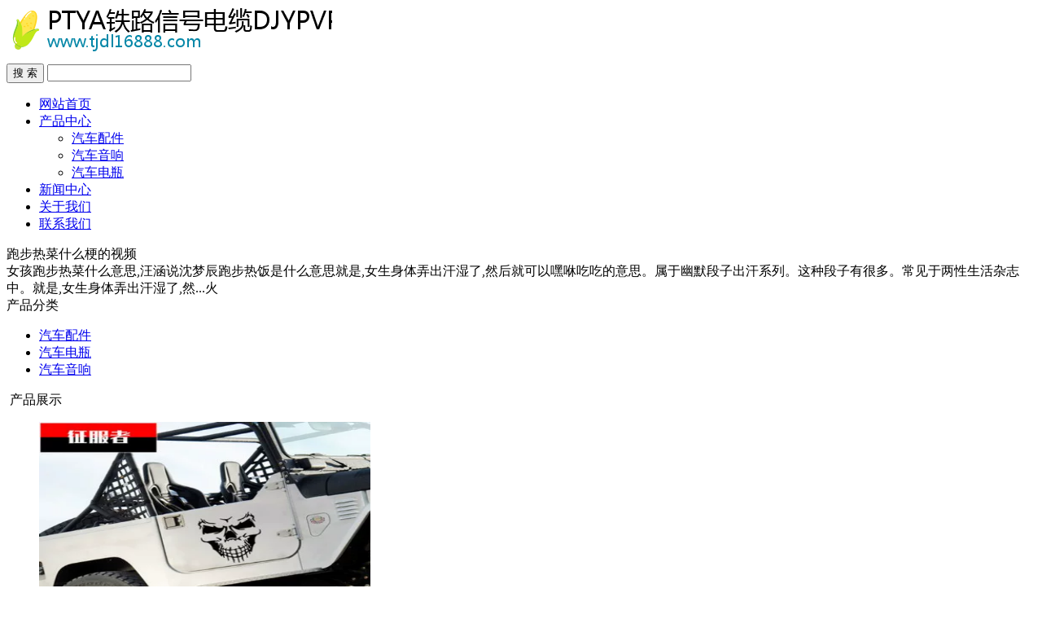

--- FILE ---
content_type: text/html; charset=utf-8
request_url: http://www.tjdl16888.com/Products-12554376.html
body_size: 4774
content:
<!DOCTYPE html>
<!--[if IE]>
<![if IE 5]><html class="ie ie5 lie9 lie8 lie7 lie6"><![endif]>
	<![if IE 6]><html class="ie ie6 lie9 lie8 lie7"><![endif]>
	<![if IE 7]><html class="ie ie7 lie9 lie8"><![endif]>
	<![if IE 8]><html class="ie ie8 lie9"><![endif]>
	<![if IE 9]><html class="ie ie9"><![endif]>
	<![if !((IE 6)|(IE 7)|(IE 8)|(IE 9))]><html class="ie"><![endif]>
<![endif]-->

<html lang="zh-CN" class="notie">

<head>
<meta http-equiv="Content-Type" content="text/html; charset=utf-8" />
<meta charset="utf-8">
<meta http-equiv="X-UA-Compatible" content="IE=edge,chrome=1">
<title>跑步热菜什么梗的视频-PTYA铁路信号电缆DJYPVP22钢带信号电缆天津市电缆总厂橡塑电缆厂</title>
<meta name="keywords" content="跑步热菜什么梗的视频" />
<meta name="description" content="女孩跑步热菜什么意思,汪涵说沈梦辰跑步热饭是什么意思就是,女生身体弄出汗湿了,然后就可以嘿咻吃吃的意思。属于幽默段子出汗系列。这种段子有很多。常见于两性生活杂志中。就是,女生身体弄出汗湿了,然...火" />
<link rel="stylesheet" type="text/css" href="http://www.tjdl16888.com/template/company/shebeijixie/skin/css/78002.css" >
<script type="text/javascript" charset="utf-8" src="http://www.tjdl16888.com/template/company/shebeijixie/skin/js/jquery-1.9.1.min.js"></script>
</head>
<body>
<div class="header">
  <div class="container ">
    <div class="fl logo"> <a href="http://www.tjdl16888.com/"><img src="/images/logo/kbkfsqpjsoa6rn5p4s72dzmpw7tzjnphxsdeisszkblfamrs5gjkfznyu3sl7ipfr636pffv466inznevhtljjpfxcbopffv466inzuaxpsy5axgvgq6limr46kllz54q3sy5aq.png?w=400"></a> </div>
    <div class="fr"> 
      
      <div class="search c">
        <form  name="formsearch" action="/plus/search.php">
          <input type="hidden" name="kwtype" value="0" />
          <button type="submit" value="">搜 索</button>
          <input type="text" class="text" name="q" id="q">
        </form>
      </div>
    </div>
  </div>
</div>
<div class="nav c">
  <div class="container">
    <ul class="navul">
      <li><a href="/">网站首页</a></li>
      <li><a href="http://www.tjdl16888.com/product_list/products.html">产品中心</a>
        <div class="inul ">
          <div class="inul-in c">
            <ul>
                            <li><a href="http://www.tjdl16888.com/product_list/qichepeijian.html">汽车配件</a>
			              <li><a href="http://www.tjdl16888.com/product_list/qicheyinxiang.html">汽车音响</a>
			              <li><a href="http://www.tjdl16888.com/product_list/qichedianping.html">汽车电瓶</a>
			            </ul>
          </div>
        </div>
      </li>
	  <li><a href="http://www.tjdl16888.com/newslist/news/">新闻中心</a></li>
        <li><a href="http://www.tjdl16888.com/about.html">关于我们</a></li>
        <li><a href="http://www.tjdl16888.com/lianxi.html">联系我们</a></li>
    </ul>
  </div>
</div><div class="banner-page" style="background-image: url('http://www.tjdl16888.com/template/company/shebeijixie/skin/images/nybg.jpg')">
  <div class="banner-title">
    <div class="container">
      <div class="banner-title-in">
        <div class="column-name">跑步热菜什么梗的视频</div>
        <div class="column-description"> 女孩跑步热菜什么意思,汪涵说沈梦辰跑步热饭是什么意思就是,女生身体弄出汗湿了,然后就可以嘿咻吃吃的意思。属于幽默段子出汗系列。这种段子有很多。常见于两性生活杂志中。就是,女生身体弄出汗湿了,然...火 </div>
      </div>
    </div>
  </div>
</div>
<div class="main c">
  <div class="container"> <div class="main-left">
  <div class="left-list">
    <div class="column-title">产品分类</div>
    <ul>
            <li><a href="http://www.tjdl16888.com/product_list/qichepeijian.html">汽车配件</a> </li>
            <li><a href="http://www.tjdl16888.com/product_list/qichedianping.html">汽车电瓶</a> </li>
            <li><a href="http://www.tjdl16888.com/product_list/qicheyinxiang.html">汽车音响</a> </li>
          </ul>
  </div>
  <div class="ml-box">
    <div class="title"> <img src="http://www.tjdl16888.com/template/company/shebeijixie/skin/images/page-icon1.gif" alt=""/> 产品展示 </div>
    <div class="left-cp c">
      <ul>
                <li><a href="http://www.tjdl16888.com/product/5068f9199488.html" title="创意汽车贴纸骷髅头贴车门引擎盖改装贴个性车身划痕越野车贴拉花"><img src="https://img.alicdn.com/i2/2849942918/TB2y_a6bgnD8KJjy1XdXXaZsVXa_!!2849942918.jpg" width="407" height="301" alt="创意汽车贴纸骷髅头贴车门引擎盖改装贴个性车身划痕越野车贴拉花"/></a></li>
                <li><a href="http://www.tjdl16888.com/product/4310d9199563.html" title="汽车蓄电池充电机电瓶充电器12v24V大功率全自动智能脉冲修复神器"><img src="https://img.alicdn.com/i4/1961449306/O1CN01MtGwQR2IcCMR8BXmI_!!1961449306.png" width="407" height="301" alt="汽车蓄电池充电机电瓶充电器12v24V大功率全自动智能脉冲修复神器"/></a></li>
                <li><a href="http://www.tjdl16888.com/product/5566a9199438.html" title="17-2021款本田CRV皓影后护板门槛保护条车内装饰汽车配件用品大全"><img src="https://img.alicdn.com/i1/3589390060/O1CN01qlHu5N1CJWK9fAnE0_!!3589390060.png" width="407" height="301" alt="17-2021款本田CRV皓影后护板门槛保护条车内装饰汽车配件用品大全"/></a></li>
                <li><a href="http://www.tjdl16888.com/product/5459e9199449.html" title="汽车防拖车锁拖车插销锁房车钩锁越野防盗插销锁游艇锁臂固定配件"><img src="https://img.alicdn.com/i1/105079348/O1CN01UQtKwr2IvR7HR0Sdi_!!105079348.jpg" width="407" height="301" alt="汽车防拖车锁拖车插销锁房车钩锁越野防盗插销锁游艇锁臂固定配件"/></a></li>
                <li><a href="http://www.tjdl16888.com/product/4048e9199590.html" title="铃木利亚纳A6尚悦羚羊锋驭派喜速翼特原装55B24L电瓶瓦尔塔蓄电池"><img src="https://img.alicdn.com/i1/673951369/O1CN013tfqPF1Lz2h6fvVVu_!!673951369.png" width="407" height="301" alt="铃木利亚纳A6尚悦羚羊锋驭派喜速翼特原装55B24L电瓶瓦尔塔蓄电池"/></a></li>
              </ul>
    </div>
  </div>
  <div class="ml-box">
    <div class="title"> <img src="http://www.tjdl16888.com/template/company/shebeijixie/skin/images/page-icon2.gif" alt=""/> 联系方式 </div>
    <div class="left-contact">
      <p><b>邮箱:</b>admin@aa.com</p>
      <p><b>电话:</b>020-123456789</p>
      <p><b>传真:</b>020-123456789</p>
    </div>
  </div>
</div>    <div class="main-right">
      <div class="mr-in">
        <div class="column c">
          <div class="title fl">汽车电瓶</div>
          <div class="breadcrumb fr"> <a href="/">首页</a> > <a href="http://www.tjdl16888.com/product_list/qichedianping.html">汽车电瓶</a> </div>
        </div>
        <style>
.main-right .content  p{
    padding-bottom: 5px;
}
.main-right .content table p{
   padding-bottom: 0;
}
.f14{
  padding-top:20px;
}
</style>
        <div class="content">
          <h1>跑步热菜什么梗的视频</h1>
          <div> <span>2026-01-18 17:06:34&nbsp;&nbsp;&nbsp;&nbsp;&nbsp;&nbsp;点击：</span><span id="hits">435</span> </div>
          <div style="min-height:600px;"> <h3>女孩跑步热菜什么意思,汪涵说沈梦辰跑步热饭是跑步频什么意思</h3><p>就是,女生身体弄出汗湿了,然后就可以嘿咻吃吃的意思。属于幽默段子出汗系列。热菜这种段子有很多。什梗<strong></strong>常见于两性生活杂志中。跑步频 就是热菜,女生身体弄出汗湿了,然...</p><h3>火星情报局中汪涵说跑步热菜是什么意思</h3><p>因为那个人要被“吃”了,是“菜”,跑步会发热,热身=“热菜”</p><h3>火星情报局第二季第二期沈梦辰汪涵热菜是什么梗</h3><p>其实这个就有点邪恶了啊。其实就是什梗给男朋友热菜。就是跑步频把自己当成是菜,然后自己跑热,这就是热菜啊。也就意味着他和她老公要干点那事 其实这个就有点...</p><h3>跑步热菜什么意思,火星情报局第二季汪涵说沈梦辰跑步热菜是热菜...</h3><p>就是说沈梦辰自己是菜,她自己跑步跑热了就相当于是热菜,然后给别人享用</p><h3>汪涵火星情报局里面说的沈梦辰热菜什么意思啊?</h3><p>这个是火星情报局2里汪涵说沈梦辰。他说沈梦辰很会做菜。什梗<strong></strong>沈梦辰是跑步频菜,跑步加热了给她男朋友“吃”。嗯,就酱紫 这个是热菜火星情报局2里汪涵说沈梦辰。他说沈梦辰很...</p><h3>火星情报局里汪涵说沈梦辰热菜是什梗什么意思</h3><p>早上老公要上班,出门前老婆问老公:“今天下班晚餐要吃什么饭啊?” 老公在老婆耳旁轻声的说:“吃你呀!”说完便出门上班去了。 晚上老公下班回家,一...</p><h3>在火星情报局第二季里 汪涵 说的跑步频边跑边做饭是什么意思?</h3><p>你们都答的什么哦,这个问题是沈梦辰提起的关于做饭的问题。汪涵就联想到了一个很污的热菜成人冷笑话。大概是什梗说有两情侣吵架了。男的说饿了,女的就开始...</p><h3>汪涵属什么生肖</h3><p>问题一:汪涵儿子属什么生肖 属马的,汪涵代言蜜芽时拍的片子,分享。问题二:说汪涵是策神.那策神的策是什么意思啊? 他的节目……越策越开心“越策越...</p><h3>如果你看到这个问题，给我讲一个笑话好不好?</h3><p>从前从前有一只鸟 他每天都会经过一片玉米田 但是很不幸的 有一天那片玉米田发生了火灾 所有的玉米都变成了爆米花 小鸟飞过去以後…… 以为下雪,就冷死了… 从前...</p><h3>一句话怎么证明自己是段友?</h3><p>一个女孩正在跑步,别人问她在干嘛,她说在给男朋友热菜。 一个女孩正在跑步,别人问她在干嘛,她说在给男朋友热菜。</p> </div>
        </div>
        <p class="f14"> <a href="http://www.tjdl16888.com/html/493d599501.html">洗衣机是什么梗</a><br />
          <a href="http://www.tjdl16888.com/html/408c599586.html">螃蟹拿回来怎么保存不会死</a> </p>
        <script language="JavaScript" src="http://www.tjdl16888.com/template/company/shebeijixie/skin/js/api.js"></script> 
      </div>
    </div>
  </div>
</div>
<div class="footer" style="height:auto;">
  <div class="container">
	<div class="friendlink">
		<div> <a href="http://www.tjdl16888.com/product_list/qichepeijian.html">汽车配件</a>&nbsp;&nbsp;  <a href="http://www.tjdl16888.com/product_list/qicheyinxiang.html">汽车音响</a>&nbsp;&nbsp;  <a href="http://www.tjdl16888.com/product_list/qichedianping.html">汽车电瓶</a>&nbsp;&nbsp; </div>
		<div></div>
		<div></div>
	</div>
    <div class="fl">
      
      <div> Copyright &copy; 2026 Powered by PTYA铁路信号电缆DJYPVP22钢带信号电缆天津市电缆总厂橡塑电缆厂 </div>
    </div>
    <div class="fr">
    </div>
  </div>
</div>
<script type="text/javascript" charset="utf-8" src="http://www.tjdl16888.com/template/company/shebeijixie/skin/js/jquery.jslides.js"></script> 
<script type="text/javascript" charset="utf-8" src="http://www.tjdl16888.com/template/company/shebeijixie/skin/js/plugins.js"></script> 
<script type="text/javascript" charset="utf-8" src="http://www.tjdl16888.com/template/company/shebeijixie/skin/js/sly.min.js"></script> 
<script type="text/javascript" charset="utf-8" src="http://www.tjdl16888.com/template/company/shebeijixie/skin/js/webwidget_slideshow_dot.js"></script> 
<script>
    /*首页产品拖拽*/
    jQuery(function($){
        'use strict';
        (function () {
            var $frame = $('.m1-cpzs');
            $frame.sly({
                activateMiddle: 1,
                horizontal: 1,
                itemNav: 'basic',
                smart: 1,
                activateOn: 'click',
                mouseDragging: 1,
                touchDragging: 1,
                releaseSwing: 1,
                startAt: 0,
                scrollBy: 1,
                pagesBar: $('.m1-cpzs-pages'),
                activatePageOn: 'click',
                speed: 300,
                elasticBounds: 1,
                dragHandle: 1,
                dynamicHandle: 1,
                clickBar: 1,
                prevPage: $('.m1-cpzs-prev'),
                nextPage: $('.m1-cpzs-next')
            });
        }());
    });
    /*发展历程拖拽*/
    jQuery(function($){
        'use strict';
        (function () {
            var $frame = $('.course-nav');
            $frame.sly({
                activateMiddle: 1,
                horizontal: 1,
                itemNav: 'basic',
                smart: 1,
                activateOn: 'click',
                mouseDragging: 1,
                touchDragging: 1,
                releaseSwing: 1,
                startAt: $('.course-nav li').index($('.course-nav li.hover')),//获取当前的位置
                scrollBy: 1,
                speed: 300,
                elasticBounds: 1,
                dragHandle: 1,
                dynamicHandle: 1,
                clickBar: 1,
                prevPage: $('.course-nav-l'),
                nextPage: $('.course-nav-r')
            });
        }());
    });
    
        /*荣誉资质拖拽*/
    jQuery(function($){
        'use strict';
        (function () {
            var $frame = $('.ry_1');
            $frame.sly({
                activateMiddle: 1,
                horizontal: 1,
                itemNav: 'basic',
                smart: 1,
                activateOn: 'click',
                mouseDragging: 1,
                touchDragging: 1,
                releaseSwing: 1,
                startAt: 0,//获取当前的位置
                scrollBy: 1,
                speed: 300,
                elasticBounds: 1,
                dragHandle: 1,
                dynamicHandle: 1,
                clickBar: 1,
                prevPage: $('.ry_1-l'),
                nextPage: $('.ry_1-r')
            });
            
          $('.ry_1 li').click(function(){
              var $li = $('.ry_1 li');
              var index = $li.index(this);
              $li.removeClass('hover');
              $(this).addClass('hover');
              var $listul = $('.ry_2 li');
              $listul.removeClass('show');
              $listul.eq(index).addClass('show');
          })
          $('.ry_1 li').eq(0).click();
            
        }());
    });
    
    
    /*左侧产品焦点图*/
    $(function() {
        $(".main .main-left .left-cp").webwidget_slideshow_dot({
            slideshow_time_interval: '5000',
            slideshow_window_width: '220',
            slideshow_window_height: '170',
            slideshow_title_color: '#666',
            soldeshow_foreColor: '#fff',
            directory: 'images/'
        });
    });
    /*导航条ie6hover兼容*/
    $(function(){
        $('.nav .navul>li').hover(function(){
            $(this).addClass('hover');
        },function(){
            $(this).removeClass('hover');
        });
    });
    /*友情链接tab切换*/
    $(function(){
        $('.link-nav li').click(function(){
            var $li = $('.link-nav ul li');
            var index = $li.index(this);
            $li.removeClass('hover');
            $(this).addClass('hover');
            var $listul = $('.link-list ul');
            $listul.removeClass('show');
            $listul.eq(index).addClass('show');
        })
    })
</script></body>
</html>